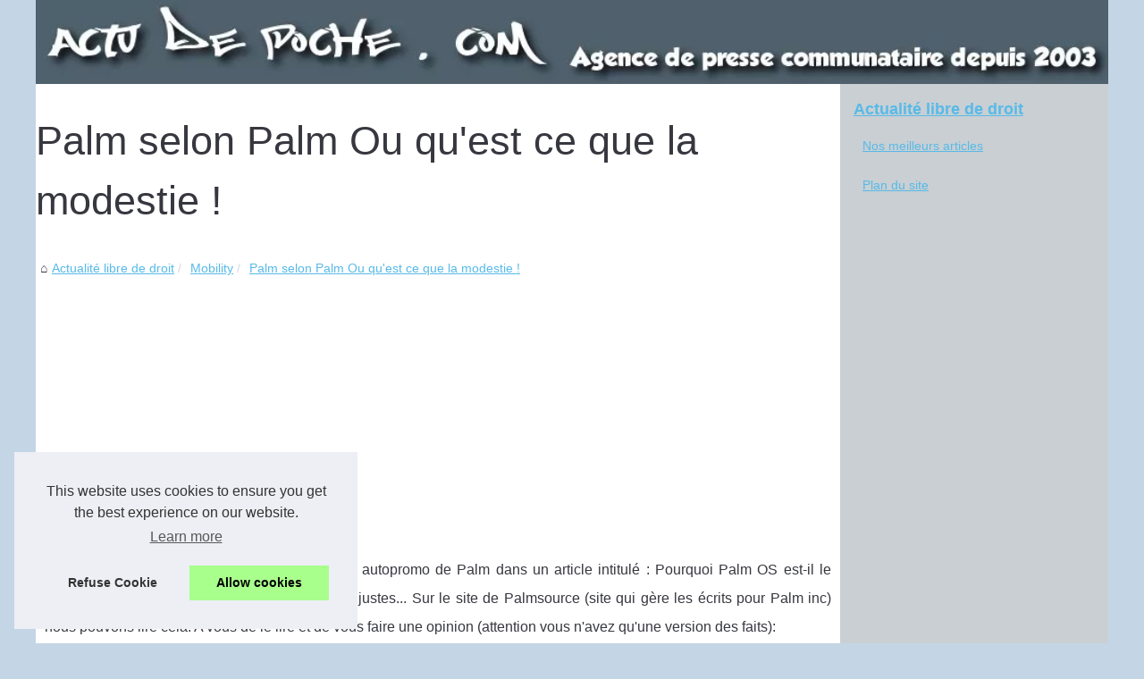

--- FILE ---
content_type: text/html; charset=UTF-8
request_url: https://www.actudepoche.com/geeks/palm-selon-palm-ou-qu-est-ce-que-la-modestie.html
body_size: 15774
content:
<!DOCTYPE html>
<html lang="fr-FR">
	<head>
		<meta charset="UTF-8">
			<meta name="viewport" content="width=device-width, initial-scale=1">
			<title>Palm selon Palm Ou qu'est ce que la modestie !</title>
			<link rel="icon" href="/favicon.ico" sizes="any">
			<meta name="description" content="Il paraît qu'il n'y a pas de mal de dire de soi-même et 
là-dessus Palm la bien compris...">
			<meta name="keywords" content="ous, palm, pocket, document, seriez, coA, site, lire, word, informations, supprimant, modifier">
			<link rel="canonical" href="https://www.actudepoche.com/geeks/palm-selon-palm-ou-qu-est-ce-que-la-modestie.html">
			<link rel="alternate" type="application/rss+xml" title="RSS Feed actudepoche.com" href="https://www.actudepoche.com/rss.xml">
			<meta property="og:type" content="website">
			<meta property="og:locale" content="fr-FR">
			<meta property="og:title" content="Palm selon Palm Ou qu'est ce que la modestie !">
			<meta property="og:description" content="Il paraît qu'il n'y a pas de mal de dire de soi-même et 
là-dessus Palm la bien compris...">
			<meta property="og:url" content="https://www.actudepoche.com/geeks/palm-selon-palm-ou-qu-est-ce-que-la-modestie.html">
			<meta property="og:site_name" content="actudepoche.com">
			<meta name="twitter:card" content="summary">
			<meta property="og:url" content="https://www.actudepoche.com/geeks/palm-selon-palm-ou-qu-est-ce-que-la-modestie.html">
			<meta property="twitter:title" content="Palm selon Palm Ou qu'est ce que la modestie !" >
			<meta property="twitter:description" content="Il paraît qu'il n'y a pas de mal de dire de soi-même et 
là-dessus Palm la bien compris...">
			<meta name="DC.Title" content="Palm selon Palm Ou qu'est ce que la modestie !">
			<meta name="DC.Description" content="Il paraît qu'il n'y a pas de mal de dire de soi-même et 
là-dessus Palm la bien compris...">
			<meta name="DC.Subject" content="Il paraît qu'il n'y a pas de mal de dire de soi-même et 
là-dessus Palm la bien compris...">
			<meta name="DC.Language" content="fr-FR">
			<meta name="DC.Identifier" content="https://www.actudepoche.com/geeks/palm-selon-palm-ou-qu-est-ce-que-la-modestie.html">
			<meta name="DC.Keywords" content="ous, palm, pocket, document, seriez, coA, site, lire, word, informations, supprimant, modifier">
			<meta name="DC.Date.Created" content="Sat May 10 21:29:46 UTC 2003">
			<script type="application/ld+json">{"@context":"https:\/\/schema.org\/","@type":"Blog","@id":"https:\/\/www.actudepoche.com","mainEntityOfPage":"https:\/\/www.actudepoche.com","name":"Actualit\u00e9 libre de droit","description":"Agende sp\u00e9cialis\u00e9 dans l\u2019actualit\u00e9 et libre de droit depuis 2003.","publisher":{"@type":"Organization","@id":"https:\/\/www.actudepoche.com","name":"actudepoche.com"},"blogPost":{"@type":"BlogPosting","@id":"\/geeks\/palm-selon-palm-ou-qu-est-ce-que-la-modestie.html","mainEntityOfPage":"\/geeks\/palm-selon-palm-ou-qu-est-ce-que-la-modestie.html","headline":"Palm selon Palm Ou qu'est ce que la modestie !","name":"Palm selon Palm Ou qu'est ce que la modestie !","description":"Il para\u00eet qu'il n'y a pas de mal de dire de soi-m\u00eame et \r\nl\u00e0-dessus Palm la bien compris...","datePublished":"2003-05-10","url":"\/geeks\/palm-selon-palm-ou-qu-est-ce-que-la-modestie.html"}}</script>
			<style>html, body, div, span, object, iframe,h1, h2, h3, h4, h5, h6, p, blockquote, pre, a, cite, code, em, img, strong, sub, sup, i, center, ol, ul, li, fieldset, form, label, legend, table, caption, tbody, tfoot, thead, tr, th, td, article, aside, canvas, details, embed, figure, figcaption, footer, header, hgroup, main, menu, nav, output, ruby, section, summary, time, mark, audio, video{margin: 0;padding: 0;border: 0;font-size: 100%;font: inherit;vertical-align: baseline;}body, article, aside, details, figure, footer, header, main, nav, section, time, paginate, blockquote {display: block; box-sizing: border-box;}body {margin:0px;display:flex;flex-direction:column;justify-content:center;line-height: 1; text-align:center;background:rgba(196,213,229,1);font-family: Verdana, sans-serif;color: rgba(55,56,63,1);}body:hover{background:rgba(196,213,229,1);}ol, ul {list-style: none;}blockquote, q {quotes: none;}blockquote:before, blockquote:after, q:before, q:after{content: '';content: none;}table {border-collapse: collapse;border-spacing: 0;}header, main, footer {display:block;margin:auto;width:100vw;}header img, header picture {display:block;margin:auto;width:1200px;max-width:100vw;height:auto;}a {color: rgba(87,186,232,1);}a:hover {color: rgba(204,102,51,1);text-decoration:none;}header {order:1;}main {order:2; display: flex;flex-direction:column;flex-wrap:wrap;justify-content:center;align-items: stretch;width:100vw;background:rgba(255,255,255,1);}main:hover {background:rgba(255,255,255,1);}aside {display:block;width:100%;height:auto;margin:10px auto;text-align:center;}main > section {width:95vw;}main > section > h1 {display:block;font-size:1.5em;padding:20px 10px;}main > section > nav > ol {font-size:0.9em;display:flex;flex-direction:column;flex-wrap:wrap;}main > section > nav > ol > li:first-child:before {content:"⌂";margin-right:5px;}main > section > nav > ol > li {display:inline-block;padding:5px;}main > section > nav > ol > li > a:hover {text-decoration:underline;}main > section > article {margin:10px auto;padding:10px;line-height:2em;text-align:justify;background:rgba(255,255,255,0);}main > section > article:hover {background:rgba(255,255,255,0);}main > section > article P {display:block;width:100%;margin:20px 0px;}main > section > article h2 {margin:10px 0px;font-weight:bold;font-size:1.2em;}main > section > article h3 {margin:10px 20px;font-weight:bold;font-size:1em;}main > section > article img {display:block;max-width:90%;margin:auto;}main > section > article a {text-decoration:underline;}main > section > article ul, main > section > article ol { list-style-type: disc; padding-left: 20px;}main > section > article ol {list-style-type: decimal; padding-left: 20px;}main > section > article em, main > section > article i {font-style: italic;}main > section > article strong, main > section > article b {font-weight: bold;}main > section > article u {text-decoration: underline;}main > section > article table {width: 100%;border-collapse: collapse;margin: 20px 0;box-shadow: 0 0 10px rgba(0, 0, 0, 0.1);}main > section > article table th, main > section > article table td {border: 1px solid;padding: 10px;text-align: left;}main > section > article table th {font-weight: bold;text-align: center;}main > section > article table tr:nth-child(even) {filter: brightness(0.97);}main > section > time {margin:5px 10px 10px 10px;font-style:italic;text-align:right;}main > section > paginate > ul {width:100%;font-size:0.9em;line-height:1.3em;display:flex;flex-direction:row;justify-content:space-between;}main > section > paginate > ul > li {max-width:40%;}main > section > paginate > ul > li:first-child a:before {display:block;margin:0 0 5px 0;content:"⇦";}main > section > paginate > ul > li:last-child a:before {display:block;margin:0 0 5px 0;content:"⇨";}main > section > paginate > ul > li > a {display:block;margin:auto;padding:15px;border:1px dashed rgba(255,255,255,0);}main > section > section > article {text-align:justify;margin:20px 10px;padding:20px 0px;line-height:1.8em;border-top:1px solid rgba(102,102,102,0.9);}main > section > section > article:first-child {border:0px;}main > section > section > article > h1 {text-align:left;font-weight:bold;margin-bottom:10px;font-size:1.2em;}main > section > section > article > h1:hover {margin-left:10px;}main > section > section > article > div {display:flex;flex-direction:row;justify-content:space-between;align-items:flex-start;}main > section > section > article > div, main > section > section > article > div > a, main > section > section > article > div > blockquote {display:block;}main > section > section > article > div > a > img {display:block;max-width:100%;margin:auto;height:auto;}main > section > section > article > div > blockquote > a {text-decoration:underline;}main > section > section > article > div > blockquote > a:hover {text-decoration:none;}main > section > section > h2 {font-weight:bold;margin:15px 0px;}main > section > section > ul {margin:30px 0px;}main > section > section > ul > li {display:block;font-size:0.9em;padding:5px 10px;margin:10px 0px;display:flex;flex-direction:row;justify-content:space-between;}main > section > section > ul > li > time {font-style:italic;width:120px;}main > section > section > ul > li > a {text-align:left;width:630px;}main > section > section > ul > li > a:hover {text-decoration:underline;}main > section > section > ul > li > hits {text-align:right;font-style:italic;width:120px;}main > nav {display:flex;flex-direction:column;width:100%;background:rgba(78,97,109,0.3);}main > nav:hover {background:rgba(78,97,109,0.3);}main > nav > div {display:block;margin:10px;}main > nav > div > a > h2 {display:block;margin:auto;font-size:1.1em;margin:0px 5px 0px 5px;padding:10px 0px;font-weight:bold;}main > nav > div > ol {margin-bottom:10px;padding:0px;}main > nav > div > ol > li {display:block;text-align:left;padding:5px;margin:0px 5px;}main > nav > div > ol > li > a {display:block;font-size:0.9em;padding:5px;margin:5px 20px 5px 0px;}footer {order:3;width:95vw;padding:10px 0px;font-size:0.8em;line-height:1.7em;}main > nav > div > ol {background:rgba(255,255,255,0);}main > nav > div > ol:hover {background:rgba(255,255,255,0.3);}body > footer {background:rgba(78,97,109,1);}body > footer:hover {background:rgba(78,97,109,1);}@media(min-width: 1200px){* {-moz-transition: all .3s ease-out;-o-transition: all .3s ease-out;transition: all .3s ease-out;}header, main, footer {max-width:1200px;}main {display:flex;flex-direction:row;}main > section {width:900px;max-width:90vw;}main > section > h1 {font-size:2.8em;line-height:1.5em;text-align:left;margin:30px 0px;padding:0px;}main > section > nav > ol {flex-direction:row;}main > section > nav > ol > li::after {content:" / ";color:rgba(200,200,200,0.7);}main > section > nav > ol > li:last-child:after {content:"";}main > section > article h2 {font-size:1.4em;}main > section > article h3 {font-size:1.1em;}main > section > section > article > div {position:relative;display:flex;flex-direction:row;flex-wrap: nowrap;align-items: flex-start;}main > section > section > article > div > a > img {margin-top:5px;}main > section > section > article:nth-child(even) > div {flex-direction:row-reverse;}main > section > section > article:nth-child(odd) > div > a {margin-right:20px;}main > section > section > article:nth-child(even) > div > a {margin-left:20px;}main > section > section > article > div > blockquote {min-width:50%;max-width:100%;}main > section > section > article > div > a {min-width:30%;margin:5px;}main > section > section > article > div > a > img {display:block;height:auto;}main > section > paginate > ul > li > a:hover {border:1px solid rgba(102,102,102,0.9);}main > nav {width:300px;max-width:90vw;}main > nav > div > a > h2 {text-align:left;}main > nav > div > ol > li > a:hover {margin:5px 0px 5px 20px;}footer {text-align:left;}footer a:hover {text-decoration:underline;}}</style>
	</head>
	<body>
		<main>
		<section>
		
			<h1>Palm selon Palm Ou qu'est ce que la modestie !</h1>
			<script type="application/ld+json">{"@context":"https:\/\/schema.org","@type":"BreadcrumbList","itemListElement":[{"@type":"ListItem","position":1,"item":{"@id":"https:\/\/www.actudepoche.com","name":"Actualit\u00e9 libre de droit"}},{"@type":"ListItem","position":2,"item":{"@id":"https:\/\/www.actudepoche.com\/geeks\/","name":"Mobility"}},{"@type":"ListItem","position":3,"item":{"@id":"https:\/\/www.actudepoche.com\/geeks\/palm-selon-palm-ou-qu-est-ce-que-la-modestie.html","name":"Palm selon Palm Ou qu'est ce que la modestie !"}}]}</script>
			<nav>
			<ol>
				<li><a href="https://www.actudepoche.com" title="Actualité libre de droit">Actualité libre de droit</a></li>
				<li><a href="https://www.actudepoche.com/geeks/" title="Mobility">Mobility</a></li>
				<li><a href="https://www.actudepoche.com/geeks/palm-selon-palm-ou-qu-est-ce-que-la-modestie.html" title="Palm selon Palm Ou qu'est ce que la modestie !">Palm selon Palm Ou qu'est ce que la modestie !</a></li>
			</ol>
			</nav>
			<aside><script async src="//pagead2.googlesyndication.com/pagead/js/adsbygoogle.js"></script> <ins class="adsbygoogle" style="display:block" data-ad-client="ca-pub-1010404604654251" data-ad-slot="4093122104" data-ad-format="auto"></ins> <script>(adsbygoogle = window.adsbygoogle || []).push({});</script></aside>
			<article lang="fr-FR">
				L'absence de modestie est immense dans cette autopromo de Palm dans un article intitulé : Pourquoi Palm OS est-il le numéro 1 ? Il est vrai que certaines parties sont justes... Sur le site de Palmsource (site qui gère les écrits pour Palm inc) nous pouvons lire cela. A vous de le lire et de vous faire une opinion (attention vous n'avez qu'une version des faits):<br />
				<br />
				- Plus de 85 % des entreprises ont inscrit Palm OS sur la liste des standards en matière d'informatique mobile.<br />
				<br />
				- Pour supporter la même gamme de matériel que PalmOS à l¹aide d¹un logiciel microsoft vous seriez contraints de déployer deux, voire trois, plates-formes logicielles différentes : Pocket PC, Windows CE et Stinger. Sans compter que, pour chaque plate-forme, vous seriez confrontés à des problèmes d'interfaces, de formation utilisateur, de développement personnalisé et de compatibilité de logiciels.<br />
				<br />
				- Lorsque vous ouvrez un document Word dans un produit Palm Powered, les solutions de traitement de texte (telles que Documents to Go, WordSmith et QuickOffice) préservent le format d'origine du document. Par contre, sur le Pocket PC, PocketWord risque de modifier le document Word en supprimant des informations concernant les polices ou bien des tableaux, des en-têtes, des images etc. <br />
				<br />
				- Ajoutés les uns aux autres, ces détails de conception représentent des économies de temps substantielles. C'est ainsi qu'une étude menée par le Gantry Group a démontré que le coût total de possession de Palm OS était inférieur de 41 % à celui du Pocket PC.<br />
				<br />
				Toute comparaison suggestive serait une pure coïncidence ? A mon avis non.
			</article>
			<time datetime="2003-05-10 21:29">10/05/2003 21:29 - 3&nbsp;932 clics</time>
			<aside><script async src="//pagead2.googlesyndication.com/pagead/js/adsbygoogle.js"></script> <ins class="adsbygoogle" style="display:block" data-ad-client="ca-pub-1010404604654251" data-ad-slot="2722702907" data-ad-format="auto"></ins> <script>(adsbygoogle = window.adsbygoogle || []).push({});</script></aside>
			<paginate>
				<ul><li><a href="https://www.actudepoche.com/geeks/la-guerre-des-os-mobile-entre-symbian-et.html" title="La guerre des OS mobile Entre Symbian et Microsoft il y a le joker...">La guerre des OS mobile Entre Symbian et Microsoft il y a le joker...</a></li>
				<li><a href="https://www.actudepoche.com/geeks/symbian-expo-2003.html" title="Symbian Expo 2003">Symbian Expo 2003</a></li></ul>
			</paginate>
			<section>
				<h2>Les dernières publications</h2>
			<ul>
				<li><time datetime="2022-01-08 08:08">08/1/2022</time><a href="https://www.actudepoche.com/geeks/Combien-de-temps-faut-il-pour-maitriser-le-referencement.html" title="Combien de temps faut-il pour maîtriser le référencement ?">Combien de temps faut-il pour maîtriser le référencement ?</a><Hits>2&nbsp;867 clics</Hits></li>
				<li><time datetime="2021-11-15 03:56">15/11/2021</time><a href="https://www.actudepoche.com/geeks/Produits-CBD-Quels-sont-les-produits-les-plus-populaires.html" title="Produits CBD : Quels sont les produits les plus populaires ?">Produits CBD : Quels sont les produits les plus populaires ?</a><Hits>2&nbsp;674 clics</Hits></li>
				<li><time datetime="2021-09-17 03:16">17/9/2021</time><a href="https://www.actudepoche.com/geeks/Comment-vendre-votre-maison-a-long-terme.html" title="Comment vendre votre maison à long terme ?">Comment vendre votre maison à long terme ?</a><Hits>3&nbsp;837 clics</Hits></li>
				<li><time datetime="2021-09-07 07:30">07/9/2021</time><a href="https://www.actudepoche.com/geeks/Un-institut-qui-vous-ressource.html" title="Un institut qui vous ressource">Un institut qui vous ressource</a><Hits>2&nbsp;983 clics</Hits></li>
				<li><time datetime="2021-08-07 10:15">07/8/2021</time><a href="https://www.actudepoche.com/geeks/Comment-demarrer-une-entreprise-quand-vous-n-avez-pas-d-argent.html" title="Comment démarrer une entreprise quand vous n'avez pas d'argent">Comment démarrer une entreprise quand vous n'avez pas d'argent</a><Hits>3&nbsp;902 clics</Hits></li>
				<li><time datetime="2021-07-06 01:15">06/7/2021</time><a href="https://www.actudepoche.com/geeks/La-demande-rapporte-de-l-argent-a-votre-entreprise.html" title="La demande rapporte de l'argent à votre entreprise">La demande rapporte de l'argent à votre entreprise</a><Hits>3&nbsp;392 clics</Hits></li>
				<li><time datetime="2021-05-23 01:36">23/5/2021</time><a href="https://www.actudepoche.com/geeks/Donnez-a-vos-enfants-ce-sentiment-de-bonheur.html" title="Donnez à vos enfants ce sentiment de bonheur">Donnez à vos enfants ce sentiment de bonheur</a><Hits>3&nbsp;424 clics</Hits></li>
				<li><time datetime="2021-01-13 09:54">13/1/2021</time><a href="https://www.actudepoche.com/geeks/pour-le-bon-entretien-de-votre-moto-1610622516.html" title="Pour le bon entretien de votre moto">Pour le bon entretien de votre moto</a><Hits>3&nbsp;870 clics</Hits></li>
				<li><time datetime="2020-12-10 07:16">10/12/2020</time><a href="https://www.actudepoche.com/geeks/pour-les-expertises-dans-le-secteur-du-batiment.html" title="Pour les expertises dans le secteur du bâtiment">Pour les expertises dans le secteur du bâtiment</a><Hits>3&nbsp;960 clics</Hits></li>
				<li><time datetime="2020-12-03 07:28">03/12/2020</time><a href="https://www.actudepoche.com/geeks/entamer-vos-travaux-de-renovation.html" title="Entamer vos travaux de rénovation">Entamer vos travaux de rénovation</a><Hits>3&nbsp;409 clics</Hits></li>
			</ul>
			</section>
		</section>
		<nav>
			<div>
				<a href="https://www.actudepoche.com" title="Actualité libre de droit">
				<h2>Actualité libre de droit</h2>
				</a>
				<ol>
				<li><a href="https://www.actudepoche.com/top-lecture.htm" title="Nos meilleurs articles">Nos meilleurs articles</a></li>
				<li><a href="https://www.actudepoche.com/sitemap_html.xml" title="Plan du site">Plan du site</a></li>
				</ol>
			</div>
			
			<aside>
				<script async src="//pagead2.googlesyndication.com/pagead/js/adsbygoogle.js"></script> <ins class="adsbygoogle" style="display:block" data-ad-client="ca-pub-1010404604654251" data-ad-slot="7292503309" data-ad-format="auto"></ins> <script>(adsbygoogle = window.adsbygoogle || []).push({});</script>
			</aside>
			
			<div>
				<a href="https://www.actudepoche.com/geeks/" title="Mobility">
				<h2>Mobility</h2>
				</a>
				<ol>
				<li><a href="https://www.actudepoche.com/geeks/Combien-de-temps-faut-il-pour-maitriser-le-referencement.html" title="Combien de temps faut-il pour maîtriser le référencement ?">Combien de temps faut-il pour...</a></li>
				<li><a href="https://www.actudepoche.com/geeks/Produits-CBD-Quels-sont-les-produits-les-plus-populaires.html" title="Produits CBD : Quels sont les produits les plus populaires ?">Produits CBD : Quels sont les...</a></li>
				<li><a href="https://www.actudepoche.com/geeks/Comment-vendre-votre-maison-a-long-terme.html" title="Comment vendre votre maison à long terme ?">Comment vendre votre maison...</a></li>
				<li><a href="https://www.actudepoche.com/geeks/Un-institut-qui-vous-ressource.html" title="Un institut qui vous ressource">Un institut qui vous ressource</a></li>
				<li><a href="https://www.actudepoche.com/geeks/Comment-demarrer-une-entreprise-quand-vous-n-avez-pas-d-argent.html" title="Comment démarrer une entreprise quand vous n'avez pas d'argent">Comment démarrer une...</a></li>
				</ol>
				
				<a href="https://www.actudepoche.com/nouvelle-technologie/" title="Hi-Tech">
				<h2>Hi-Tech</h2>
				</a>
				<ol>
				<li><a href="https://www.actudepoche.com/nouvelle-technologie/regroupement-de-toutes-les-caracteristiques-du-beat-root-electro-acoustique.html" title="Regroupement de toutes les caractéristiques du Beat Root électro-acoustique">Regroupement de toutes les...</a></li>
				<li><a href="https://www.actudepoche.com/nouvelle-technologie/comment-trouver-une-caisse-enregistreuse-professionnelle-pas-cher.html" title="Comment trouver une caisse enregistreuse professionnelle pas cher ?">Comment trouver une caisse...</a></li>
				<li><a href="https://www.actudepoche.com/nouvelle-technologie/venez-decouvrir-l-univers-d-une-visite-virtuelle.html" title="Venez découvrir l'univers d'une visite virtuelle">Venez découvrir l'univers...</a></li>
				<li><a href="https://www.actudepoche.com/nouvelle-technologie/la-methode-revolutionnaire-des-chauffe-eau-electrique.html" title="La méthode révolutionnaire des chauffe eau électrique">La méthode révolutionnaire...</a></li>
				<li><a href="https://www.actudepoche.com/nouvelle-technologie/operation-st-valentin-chez-les-geeks.html" title="Opération St Valentin chez les Geeks !">Opération St Valentin chez...</a></li>
				</ol>
				
				<a href="https://www.actudepoche.com/actualite/" title="Actualités">
				<h2>Actualités</h2>
				</a>
				<ol>
				<li><a href="https://www.actudepoche.com/actualite/Assurance-voiturette-pour-conducteurs-de-14-a-80-ans-comment-choisir-la-meilleure-offre.html" title="Assurance voiturette pour conducteurs de 14 à 80 ans : comment choisir la meilleure offre">Assurance voiturette pour...</a></li>
				<li><a href="https://www.actudepoche.com/actualite/Le-Learning-Management-System-LMS-est-une-plateforme-d-apprentissage-en-ligne.html" title="Le Learning Management System (LMS) est une plateforme d'apprentissage en ligne">Le Learning Management System...</a></li>
				<li><a href="https://www.actudepoche.com/actualite/Dois-je-faire-appel-a-une-entreprise-de-plomberie-reguliere-ou-d-urgence.html" title="Dois-je faire appel à une entreprise de plomberie régulière ou d'urgence ?">Dois-je faire appel à une...</a></li>
				<li><a href="https://www.actudepoche.com/actualite/Quelle-dalle-pour-un-abri-de-jardin.html" title="Quelle dalle pour un abri de jardin ?">Quelle dalle pour un abri de...</a></li>
				<li><a href="https://www.actudepoche.com/actualite/Les-meilleurs-emplacements-publicitaires-Ou-placer-vos-annonces-pour-une-exposition-maximale.html" title="Les meilleurs emplacements publicitaires : Où placer vos annonces pour une exposition maximale">Les meilleurs emplacements...</a></li>
				</ol>
				
				<a href="https://www.actudepoche.com/histoire/" title="histoire">
				<h2>histoire</h2>
				</a>
				<ol>
				<li><a href="https://www.actudepoche.com/histoire/retour-sur-l-histoire-du-bio-en-france.html" title="Retour sur l'histoire du bio en France">Retour sur l'histoire du bio...</a></li>
				</ol>
				
				<a href="https://www.actudepoche.com/securite-hacking/" title="Securité / Hacking">
				<h2>Securité / Hacking</h2>
				</a>
				<ol>
				<li><a href="https://www.actudepoche.com/securite-hacking/internet-et-loi-quels-dispositions-sont-a-prendre-en-compte-pour-un-editeur-de-site.html" title="Internet et loi, quels dispositions sont à prendre en compte pour un éditeur de site ?">Internet et loi, quels...</a></li>
				<li><a href="https://www.actudepoche.com/securite-hacking/defi-aux-pirates-craquez-un-programme.html" title="Défi aux pirates ! Craquez un programme informatique protégé et gagnez 32.768 euros">Défi aux pirates ! Craquez...</a></li>
				<li><a href="https://www.actudepoche.com/securite-hacking/la-nouvelle-version-d-altospam-est-disponible.html" title="La nouvelle version d'ALTOSPAM est disponible">La nouvelle version...</a></li>
				<li><a href="https://www.actudepoche.com/securite-hacking/tracabilite-et-anti-copie-des-produits-de-du-26-fevrier-2006.html" title="Traçabilité et anti-copie des produits de grande diffusion">Traçabilité et anti-copie...</a></li>
				<li><a href="https://www.actudepoche.com/securite-hacking/altariver-spam-blocker-est-un-nouveau-logiciel.html" title="AltaRiver Spam Blocker est un nouveau logiciel pour protéger les adresses email sur les sites web, contre les robots de spam.">AltaRiver Spam Blocker est un...</a></li>
				</ol>
				
				<a href="https://www.actudepoche.com/tourisme-et-voyage/" title="Tourisme et Voyage">
				<h2>Tourisme et Voyage</h2>
				</a>
				<ol>
				<li><a href="https://www.actudepoche.com/tourisme-et-voyage/votre-reservation-de-taxi-pour-aeroports.html" title="Votre réservation de taxi pour aéroports">Votre réservation de taxi...</a></li>
				<li><a href="https://www.actudepoche.com/tourisme-et-voyage/st-tropez-ou-monaco-on-vous-conseil-sur-ces-deux-destinations.html" title="St Tropez ou Monaco ? On vous conseil sur ces deux destinations">St Tropez ou Monaco ? On vous...</a></li>
				<li><a href="https://www.actudepoche.com/tourisme-et-voyage/les-sports-basques-les-plus-populaires.html" title="Les sports basques les plus populaires">Les sports basques les plus...</a></li>
				<li><a href="https://www.actudepoche.com/tourisme-et-voyage/chaque-enfant-devrait-avoir-le-droit-de-voyager.html" title="Chaque enfant devrait avoir le droit de voyager">Chaque enfant devrait avoir...</a></li>
				<li><a href="https://www.actudepoche.com/tourisme-et-voyage/l-utilite-des-mobil-home-pour-les-vacances.html" title="L'utilité des mobil home pour les vacances">L'utilité des mobil home...</a></li>
				</ol>
				
				<a href="https://www.actudepoche.com/test-et-avis/" title="Tests et avis">
				<h2>Tests et avis</h2>
				</a>
				<ol>
				<li><a href="https://www.actudepoche.com/test-et-avis/avis-sexshop.html" title="Quels sont les meilleurs boutiques coquines Françaises ?">Quels sont les meilleurs...</a></li>
				<li><a href="https://www.actudepoche.com/test-et-avis/les-abris-de-piscine-structurels.html" title="Les abris de piscine structurels">Les abris de piscine...</a></li>
				<li><a href="https://www.actudepoche.com/test-et-avis/comment-se-lancer-dans-un-projet-sans-investir.html" title="Comment se lancer dans un projet sans investir ?">Comment se lancer dans un...</a></li>
				<li><a href="https://www.actudepoche.com/test-et-avis/ou-se-fournir-niveau-produits-d-entretiens-professionnel.html" title="Où se fournir niveau produits d'entretiens professionnel">Où se fournir niveau...</a></li>
				<li><a href="https://www.actudepoche.com/test-et-avis/test-et-avis-consommateurs-de-la-marque-kiabi.html" title="Test et avis consommateurs de la marque Kiabi">Test et avis consommateurs de...</a></li>
				</ol>
				
				<a href="https://www.actudepoche.com/divertissement/" title="Divertissement">
				<h2>Divertissement</h2>
				</a>
				<ol>
				<li><a href="https://www.actudepoche.com/divertissement/L-energie-durable-Quels-sont-les-types-d-entreprises-les-mieux-adaptees.html" title="L'énergie durable : Quels sont les types d'entreprises les mieux adaptées ?">L'énergie durable : Quels...</a></li>
				<li><a href="https://www.actudepoche.com/divertissement/une-touche-d-originalite-pour-votre-grand-jour.html" title="Une touche d'originalité pour votre grand jour">Une touche d'originalité...</a></li>
				<li><a href="https://www.actudepoche.com/divertissement/optimiser-son-massage-et-sa-detente-corporelle.html" title="Optimiser son massage et sa détente corporelle">Optimiser son massage et sa...</a></li>
				<li><a href="https://www.actudepoche.com/divertissement/my-event-votre-lieu-d-organisation-de-soiree.html" title="My Event : Votre lieu d'organisation de soirée">My Event : Votre lieu...</a></li>
				<li><a href="https://www.actudepoche.com/divertissement/l-etat-du-secteur-des-jeux-et-paries-en-ligne.html" title="L'état du secteur des jeux et paries en ligne">L'état du secteur des jeux...</a></li>
				</ol>
			</div>
			</nav>
		</main>
		<header>
			<a href="/" title="Actualité libre de droit">
			<picture>
				<source srcset="/header.webp?v=1676902637" type="image/webp" >
				<img src="/header.jpg" alt="Actualité libre de droit" title="Actualité libre de droit" width="1024" height="80" loading="lazy" />
			</picture>
			</a>
		</header>
		<footer>
			© 2026 <a href="https://www.actudepoche.com" title="actudepoche.com">Actudepoche.com</a>
			| <a href="https://www.actudepoche.com/top-lecture.htm" title="Nos meilleurs articles - actudepoche.com">Nos meilleurs articles</a>
			| <a href="https://www.actudepoche.com/sitemap_html.xml" title="Plan du site - actudepoche.com">Plan du site</a>
			| <a href="https://www.actudepoche.com/CookiesPolicy" title="Cookies Policy" rel="nofollow">Cookies Policy</a>
			| <a href="https://www.actudepoche.com/rss.xml" title="RSS Feed - actudepoche.com">RSS</a>
		</footer>
		
<script>document.oncontextmenu = new Function("return false");
</script>
		<style>.cc-window{opacity:1;-webkit-transition:opacity 1s ease;transition:opacity 1s ease}.cc-window.cc-invisible{opacity:0}.cc-animate.cc-revoke{-webkit-transition:transform 1s ease;-webkit-transition:-webkit-transform 1s ease;transition:-webkit-transform 1s ease;transition:transform 1s ease;transition:transform 1s ease,-webkit-transform 1s ease}.cc-animate.cc-revoke.cc-top{-webkit-transform:translateY(-2em);transform:translateY(-2em)}.cc-animate.cc-revoke.cc-bottom{-webkit-transform:translateY(2em);transform:translateY(2em)}.cc-animate.cc-revoke.cc-active.cc-top{-webkit-transform:translateY(0);transform:translateY(0)}.cc-animate.cc-revoke.cc-active.cc-bottom{-webkit-transform:translateY(0);transform:translateY(0)}.cc-revoke:hover{-webkit-transform:translateY(0);transform:translateY(0)}.cc-grower{max-height:0;overflow:hidden;-webkit-transition:max-height 1s;transition:max-height 1s}
.cc-revoke,.cc-window{position:fixed;overflow:hidden;-webkit-box-sizing:border-box;box-sizing:border-box;font-family:Helvetica,Calibri,Arial,sans-serif;font-size:16px;line-height:1.5em;display:-webkit-box;display:-ms-flexbox;display:flex;-ms-flex-wrap:nowrap;flex-wrap:nowrap;z-index:9999}.cc-window.cc-static{position:static}.cc-window.cc-floating{padding:2em;max-width:24em;-webkit-box-orient:vertical;-webkit-box-direction:normal;-ms-flex-direction:column;flex-direction:column}.cc-window.cc-banner{padding:1em 1.8em;width:100%;-webkit-box-orient:horizontal;-webkit-box-direction:normal;-ms-flex-direction:row;flex-direction:row}.cc-revoke{padding:.5em}.cc-revoke:hover{text-decoration:underline}.cc-header{font-size:18px;font-weight:700}.cc-btn,.cc-close,.cc-link,.cc-revoke{cursor:pointer}.cc-link{opacity:.8;display:inline-block;padding:.2em;text-decoration:underline}.cc-link:hover{opacity:1}.cc-link:active,.cc-link:visited{color:initial}.cc-btn{display:block;padding:.4em .8em;font-size:.9em;font-weight:700;border-width:2px;border-style:solid;text-align:center;white-space:nowrap}.cc-highlight .cc-btn:first-child{background-color:transparent;border-color:transparent}.cc-highlight .cc-btn:first-child:focus,.cc-highlight .cc-btn:first-child:hover{background-color:transparent;text-decoration:underline}.cc-close{display:block;position:absolute;top:.5em;right:.5em;font-size:1.6em;opacity:.9;line-height:.75}.cc-close:focus,.cc-close:hover{opacity:1}
.cc-revoke.cc-top{top:0;left:3em;border-bottom-left-radius:.5em;border-bottom-right-radius:.5em}.cc-revoke.cc-bottom{bottom:0;left:3em;border-top-left-radius:.5em;border-top-right-radius:.5em}.cc-revoke.cc-left{left:3em;right:unset}.cc-revoke.cc-right{right:3em;left:unset}.cc-top{top:1em}.cc-left{left:1em}.cc-right{right:1em}.cc-bottom{bottom:1em}.cc-floating>.cc-link{margin-bottom:1em}.cc-floating .cc-message{display:block;margin-bottom:1em}.cc-window.cc-floating .cc-compliance{-webkit-box-flex:1;-ms-flex:1 0 auto;flex:1 0 auto}.cc-window.cc-banner{-webkit-box-align:center;-ms-flex-align:center;align-items:center}.cc-banner.cc-top{left:0;right:0;top:0}.cc-banner.cc-bottom{left:0;right:0;bottom:0}.cc-banner .cc-message{display:block;-webkit-box-flex:1;-ms-flex:1 1 auto;flex:1 1 auto;max-width:100%;margin-right:1em}.cc-compliance{display:-webkit-box;display:-ms-flexbox;display:flex;-webkit-box-align:center;-ms-flex-align:center;align-items:center;-ms-flex-line-pack:justify;align-content:space-between}.cc-floating .cc-compliance>.cc-btn{-webkit-box-flex:1;-ms-flex:1;flex:1}.cc-btn+.cc-btn{margin-left:.5em}
@media print{.cc-revoke,.cc-window{display:none}}@media screen and (max-width:900px){.cc-btn{white-space:normal}}@media screen and (max-width:414px) and (orientation:portrait),screen and (max-width:736px) and (orientation:landscape){.cc-window.cc-top{top:0}.cc-window.cc-bottom{bottom:0}.cc-window.cc-banner,.cc-window.cc-floating,.cc-window.cc-left,.cc-window.cc-right{left:0;right:0}.cc-window.cc-banner{-webkit-box-orient:vertical;-webkit-box-direction:normal;-ms-flex-direction:column;flex-direction:column}.cc-window.cc-banner .cc-compliance{-webkit-box-flex:1;-ms-flex:1 1 auto;flex:1 1 auto}.cc-window.cc-floating{max-width:none}.cc-window .cc-message{margin-bottom:1em}.cc-window.cc-banner{-webkit-box-align:unset;-ms-flex-align:unset;align-items:unset}.cc-window.cc-banner .cc-message{margin-right:0}}
.cc-floating.cc-theme-classic{padding:1.2em;border-radius:5px}.cc-floating.cc-type-info.cc-theme-classic .cc-compliance{text-align:center;display:inline;-webkit-box-flex:0;-ms-flex:none;flex:none}.cc-theme-classic .cc-btn{border-radius:5px}.cc-theme-classic .cc-btn:last-child{min-width:140px}.cc-floating.cc-type-info.cc-theme-classic .cc-btn{display:inline-block}
.cc-theme-edgeless.cc-window{padding:0}.cc-floating.cc-theme-edgeless .cc-message{margin:2em;margin-bottom:1.5em}.cc-banner.cc-theme-edgeless .cc-btn{margin:0;padding:.8em 1.8em;height:100%}.cc-banner.cc-theme-edgeless .cc-message{margin-left:1em}.cc-floating.cc-theme-edgeless .cc-btn+.cc-btn{margin-left:0}</style>
<script>!function(e){if(!e.hasInitialised){var t={escapeRegExp:function(e){return e.replace(/[\-\[\]\/\{\}\(\)\*\+\?\.\\\^\$\|]/g,"\\$&")},hasClass:function(e,t){var i=" ";return 1===e.nodeType&&(i+e.className+i).replace(/[\n\t]/g,i).indexOf(i+t+i)>=0},addClass:function(e,t){e.className+=" "+t},removeClass:function(e,t){var i=new RegExp("\\b"+this.escapeRegExp(t)+"\\b");e.className=e.className.replace(i,"")},interpolateString:function(e,t){return e.replace(/{{([a-z][a-z0-9\-_]*)}}/gi,function(e){return t(arguments[1])||""})},getCookie:function(e){var t=("; "+document.cookie).split("; "+e+"=");return t.length<2?void 0:t.pop().split(";").shift()},setCookie:function(e,t,i,n,o,s){var r=new Date;r.setHours(r.getHours()+24*(i||365));var a=[e+"="+t,"expires="+r.toUTCString(),"path="+(o||"/")];n&&a.push("domain="+n),s&&a.push("secure"),document.cookie=a.join(";")},deepExtend:function(e,t){for(var i in t)t.hasOwnProperty(i)&&(i in e&&this.isPlainObject(e[i])&&this.isPlainObject(t[i])?this.deepExtend(e[i],t[i]):e[i]=t[i]);return e},throttle:function(e,t){var i=!1;return function(){i||(e.apply(this,arguments),i=!0,setTimeout(function(){i=!1},t))}},hash:function(e){var t,i,n=0;if(0===e.length)return n;for(t=0,i=e.length;t<i;++t)n=(n<<5)-n+e.charCodeAt(t),n|=0;return n},normaliseHex:function(e){return"#"==e[0]&&(e=e.substr(1)),3==e.length&&(e=e[0]+e[0]+e[1]+e[1]+e[2]+e[2]),e},getContrast:function(e){return e=this.normaliseHex(e),(299*parseInt(e.substr(0,2),16)+587*parseInt(e.substr(2,2),16)+114*parseInt(e.substr(4,2),16))/1e3>=128?"#000":"#fff"},getLuminance:function(e){var t=parseInt(this.normaliseHex(e),16),i=38+(t>>16),n=38+(t>>8&255),o=38+(255&t);return"#"+(16777216+65536*(i<255?i<1?0:i:255)+256*(n<255?n<1?0:n:255)+(o<255?o<1?0:o:255)).toString(16).slice(1)},isMobile:function(){return/Android|webOS|iPhone|iPad|iPod|BlackBerry|IEMobile|Opera Mini/i.test(navigator.userAgent)},isPlainObject:function(e){return"object"==typeof e&&null!==e&&e.constructor==Object},traverseDOMPath:function(e,i){return e&&e.parentNode?t.hasClass(e,i)?e:this.traverseDOMPath(e.parentNode,i):null}};e.status={deny:"deny",allow:"allow",dismiss:"dismiss"},e.transitionEnd=function(){var e=document.createElement("div"),t={t:"transitionend",OT:"oTransitionEnd",msT:"MSTransitionEnd",MozT:"transitionend",WebkitT:"webkitTransitionEnd"};for(var i in t)if(t.hasOwnProperty(i)&&void 0!==e.style[i+"ransition"])return t[i];return""}(),e.hasTransition=!!e.transitionEnd;var i=Object.keys(e.status).map(t.escapeRegExp);e.customStyles={},e.Popup=function(){var n={enabled:!0,container:null,cookie:{name:"cookieconsent_status",path:"/",domain:"",expiryDays:365,secure:!1},onPopupOpen:function(){},onPopupClose:function(){},onInitialise:function(e){},onStatusChange:function(e,t){},onRevokeChoice:function(){},onNoCookieLaw:function(e,t){},content:{header:"Cookies used on the website!",message:"This website uses cookies to ensure you get the best experience on our website.",dismiss:"Got it!",allow:"Allow cookies",deny:"Decline",link:"Learn more",href:"https://www.cookiesandyou.com",close:"&#x274c;",target:"_blank",policy:"Cookie Policy"},elements:{header:'<span class="cc-header">{{header}}</span>&nbsp;',message:'<span id="cookieconsent:desc" class="cc-message">{{message}}</span>',messagelink:'<span id="cookieconsent:desc" class="cc-message">{{message}} <a aria-label="learn more about cookies" role=button tabindex="0" class="cc-link" href="{{href}}" rel="noopener noreferrer nofollow" target="{{target}}">{{link}}</a></span>',dismiss:'<a aria-label="dismiss cookie message" role=button tabindex="0" class="cc-btn cc-dismiss">{{dismiss}}</a>',allow:'<a aria-label="allow cookies" role=button tabindex="0"  class="cc-btn cc-allow">{{allow}}</a>',deny:'<a aria-label="deny cookies" role=button tabindex="0" class="cc-btn cc-deny">{{deny}}</a>',link:'<a aria-label="learn more about cookies" role=button tabindex="0" class="cc-link" href="{{href}}" rel="noopener noreferrer nofollow" target="{{target}}">{{link}}</a>',close:'<span aria-label="dismiss cookie message" role=button tabindex="0" class="cc-close">{{close}}</span>'},window:'<div role="dialog" aria-live="polite" aria-label="cookieconsent" aria-describedby="cookieconsent:desc" class="cc-window {{classes}}">\x3c!--googleoff: all--\x3e{{children}}\x3c!--googleon: all--\x3e</div>',revokeBtn:'<div class="cc-revoke {{classes}}">{{policy}}</div>',compliance:{info:'<div class="cc-compliance">{{dismiss}}</div>',"opt-in":'<div class="cc-compliance cc-highlight">{{deny}}{{allow}}</div>',"opt-out":'<div class="cc-compliance cc-highlight">{{deny}}{{allow}}</div>'},type:"info",layouts:{basic:"{{messagelink}}{{compliance}}","basic-close":"{{messagelink}}{{compliance}}{{close}}","basic-header":"{{header}}{{message}}{{link}}{{compliance}}"},layout:"basic",position:"bottom",theme:"block",static:!1,palette:null,revokable:!1,animateRevokable:!0,showLink:!0,dismissOnScroll:!1,dismissOnTimeout:!1,dismissOnWindowClick:!1,ignoreClicksFrom:["cc-revoke","cc-btn"],autoOpen:!0,autoAttach:!0,whitelistPage:[],blacklistPage:[],overrideHTML:null};function o(){this.initialise.apply(this,arguments)}function s(e){this.openingTimeout=null,t.removeClass(e,"cc-invisible")}function r(t){t.style.display="none",t.removeEventListener(e.transitionEnd,this.afterTransition),this.afterTransition=null}function a(){var e=this.options.position.split("-"),t=[];return e.forEach(function(e){t.push("cc-"+e)}),t}function c(n){var o=this.options,s=document.createElement("div"),r=o.container&&1===o.container.nodeType?o.container:document.body;s.innerHTML=n;var a=s.children[0];return a.style.display="none",t.hasClass(a,"cc-window")&&e.hasTransition&&t.addClass(a,"cc-invisible"),this.onButtonClick=function(n){var o=t.traverseDOMPath(n.target,"cc-btn")||n.target;if(t.hasClass(o,"cc-btn")){var s=o.className.match(new RegExp("\\bcc-("+i.join("|")+")\\b")),r=s&&s[1]||!1;r&&(this.setStatus(r),this.close(!0))}t.hasClass(o,"cc-close")&&(this.setStatus(e.status.dismiss),this.close(!0));t.hasClass(o,"cc-revoke")&&this.revokeChoice()}.bind(this),a.addEventListener("click",this.onButtonClick),o.autoAttach&&(r.firstChild?r.insertBefore(a,r.firstChild):r.appendChild(a)),a}function l(e){return"000000"==(e=t.normaliseHex(e))?"#222":t.getLuminance(e)}function u(e,t){for(var i=0,n=e.length;i<n;++i){var o=e[i];if(o instanceof RegExp&&o.test(t)||"string"==typeof o&&o.length&&o===t)return!0}return!1}return o.prototype.initialise=function(i){this.options&&this.destroy(),t.deepExtend(this.options={},n),t.isPlainObject(i)&&t.deepExtend(this.options,i),function(){var t=this.options.onInitialise.bind(this);if(!window.navigator.cookieEnabled)return t(e.status.deny),!0;if(window.CookiesOK||window.navigator.CookiesOK)return t(e.status.allow),!0;var i=Object.keys(e.status),n=this.getStatus(),o=i.indexOf(n)>=0;o&&t(n);return o}.call(this)&&(this.options.enabled=!1),u(this.options.blacklistPage,location.pathname)&&(this.options.enabled=!1),u(this.options.whitelistPage,location.pathname)&&(this.options.enabled=!0);var o=this.options.window.replace("{{classes}}",function(){var i=this.options,n="top"==i.position||"bottom"==i.position?"banner":"floating";t.isMobile()&&(n="floating");var o=["cc-"+n,"cc-type-"+i.type,"cc-theme-"+i.theme];i.static&&o.push("cc-static");o.push.apply(o,a.call(this));(function(i){var n=t.hash(JSON.stringify(i)),o="cc-color-override-"+n,s=t.isPlainObject(i);this.customStyleSelector=s?o:null,s&&function(i,n,o){if(e.customStyles[i])return void++e.customStyles[i].references;var s={},r=n.popup,a=n.button,c=n.highlight;r&&(r.text=r.text?r.text:t.getContrast(r.background),r.link=r.link?r.link:r.text,s[o+".cc-window"]=["color: "+r.text,"background-color: "+r.background],s[o+".cc-revoke"]=["color: "+r.text,"background-color: "+r.background],s[o+" .cc-link,"+o+" .cc-link:active,"+o+" .cc-link:visited"]=["color: "+r.link],a&&(a.text=a.text?a.text:t.getContrast(a.background),a.border=a.border?a.border:"transparent",s[o+" .cc-btn"]=["color: "+a.text,"border-color: "+a.border,"background-color: "+a.background],a.padding&&s[o+" .cc-btn"].push("padding: "+a.padding),"transparent"!=a.background&&(s[o+" .cc-btn:hover, "+o+" .cc-btn:focus"]=["background-color: "+(a.hover||l(a.background))]),c?(c.text=c.text?c.text:t.getContrast(c.background),c.border=c.border?c.border:"transparent",s[o+" .cc-highlight .cc-btn:first-child"]=["color: "+c.text,"border-color: "+c.border,"background-color: "+c.background]):s[o+" .cc-highlight .cc-btn:first-child"]=["color: "+r.text]));var u=document.createElement("style");document.head.appendChild(u),e.customStyles[i]={references:1,element:u.sheet};var h=-1;for(var p in s)s.hasOwnProperty(p)&&u.sheet.insertRule(p+"{"+s[p].join(";")+"}",++h)}(n,i,"."+o);return s}).call(this,this.options.palette);this.customStyleSelector&&o.push(this.customStyleSelector);return o}.call(this).join(" ")).replace("{{children}}",function(){var e={},i=this.options;i.showLink||(i.elements.link="",i.elements.messagelink=i.elements.message);Object.keys(i.elements).forEach(function(n){e[n]=t.interpolateString(i.elements[n],function(e){var t=i.content[e];return e&&"string"==typeof t&&t.length?t:""})});var n=i.compliance[i.type];n||(n=i.compliance.info);e.compliance=t.interpolateString(n,function(t){return e[t]});var o=i.layouts[i.layout];o||(o=i.layouts.basic);return t.interpolateString(o,function(t){return e[t]})}.call(this)),s=this.options.overrideHTML;if("string"==typeof s&&s.length&&(o=s),this.options.static){var r=c.call(this,'<div class="cc-grower">'+o+"</div>");r.style.display="",this.element=r.firstChild,this.element.style.display="none",t.addClass(this.element,"cc-invisible")}else this.element=c.call(this,o);(function(){var i=this.setStatus.bind(this),n=this.close.bind(this),o=this.options.dismissOnTimeout;"number"==typeof o&&o>=0&&(this.dismissTimeout=window.setTimeout(function(){i(e.status.dismiss),n(!0)},Math.floor(o)));var s=this.options.dismissOnScroll;if("number"==typeof s&&s>=0){var r=function(t){window.pageYOffset>Math.floor(s)&&(i(e.status.dismiss),n(!0),window.removeEventListener("scroll",r),this.onWindowScroll=null)};this.options.enabled&&(this.onWindowScroll=r,window.addEventListener("scroll",r))}var a=this.options.dismissOnWindowClick,c=this.options.ignoreClicksFrom;if(a){var l=function(o){for(var s=!1,r=o.path.length,a=c.length,u=0;u<r;u++)if(!s)for(var h=0;h<a;h++)s||(s=t.hasClass(o.path[u],c[h]));s||(i(e.status.dismiss),n(!0),window.removeEventListener("click",l),window.removeEventListener("touchend",l),this.onWindowClick=null)}.bind(this);this.options.enabled&&(this.onWindowClick=l,window.addEventListener("click",l),window.addEventListener("touchend",l))}}).call(this),function(){"info"!=this.options.type&&(this.options.revokable=!0);t.isMobile()&&(this.options.animateRevokable=!1);if(this.options.revokable){var e=a.call(this);this.options.animateRevokable&&e.push("cc-animate"),this.customStyleSelector&&e.push(this.customStyleSelector);var i=this.options.revokeBtn.replace("{{classes}}",e.join(" ")).replace("{{policy}}",this.options.content.policy);this.revokeBtn=c.call(this,i);var n=this.revokeBtn;if(this.options.animateRevokable){var o=t.throttle(function(e){var i=!1,o=window.innerHeight-20;t.hasClass(n,"cc-top")&&e.clientY<20&&(i=!0),t.hasClass(n,"cc-bottom")&&e.clientY>o&&(i=!0),i?t.hasClass(n,"cc-active")||t.addClass(n,"cc-active"):t.hasClass(n,"cc-active")&&t.removeClass(n,"cc-active")},200);this.onMouseMove=o,window.addEventListener("mousemove",o)}}}.call(this),this.options.autoOpen&&this.autoOpen()},o.prototype.destroy=function(){this.onButtonClick&&this.element&&(this.element.removeEventListener("click",this.onButtonClick),this.onButtonClick=null),this.dismissTimeout&&(clearTimeout(this.dismissTimeout),this.dismissTimeout=null),this.onWindowScroll&&(window.removeEventListener("scroll",this.onWindowScroll),this.onWindowScroll=null),this.onWindowClick&&(window.removeEventListener("click",this.onWindowClick),this.onWindowClick=null),this.onMouseMove&&(window.removeEventListener("mousemove",this.onMouseMove),this.onMouseMove=null),this.element&&this.element.parentNode&&this.element.parentNode.removeChild(this.element),this.element=null,this.revokeBtn&&this.revokeBtn.parentNode&&this.revokeBtn.parentNode.removeChild(this.revokeBtn),this.revokeBtn=null,function(i){if(t.isPlainObject(i)){var n=t.hash(JSON.stringify(i)),o=e.customStyles[n];if(o&&!--o.references){var s=o.element.ownerNode;s&&s.parentNode&&s.parentNode.removeChild(s),e.customStyles[n]=null}}}(this.options.palette),this.options=null},o.prototype.open=function(t){if(this.element)return this.isOpen()||(e.hasTransition?this.fadeIn():this.element.style.display="",this.options.revokable&&this.toggleRevokeButton(),this.options.onPopupOpen.call(this)),this},o.prototype.close=function(t){if(this.element)return this.isOpen()&&(e.hasTransition?this.fadeOut():this.element.style.display="none",t&&this.options.revokable&&this.toggleRevokeButton(!0),this.options.onPopupClose.call(this)),this},o.prototype.fadeIn=function(){var i=this.element;if(e.hasTransition&&i&&(this.afterTransition&&r.call(this,i),t.hasClass(i,"cc-invisible"))){if(i.style.display="",this.options.static){var n=this.element.clientHeight;this.element.parentNode.style.maxHeight=n+"px"}this.openingTimeout=setTimeout(s.bind(this,i),20)}},o.prototype.fadeOut=function(){var i=this.element;e.hasTransition&&i&&(this.openingTimeout&&(clearTimeout(this.openingTimeout),s.bind(this,i)),t.hasClass(i,"cc-invisible")||(this.options.static&&(this.element.parentNode.style.maxHeight=""),this.afterTransition=r.bind(this,i),i.addEventListener(e.transitionEnd,this.afterTransition),t.addClass(i,"cc-invisible")))},o.prototype.isOpen=function(){return this.element&&""==this.element.style.display&&(!e.hasTransition||!t.hasClass(this.element,"cc-invisible"))},o.prototype.toggleRevokeButton=function(e){this.revokeBtn&&(this.revokeBtn.style.display=e?"":"none")},o.prototype.revokeChoice=function(e){this.options.enabled=!0,this.clearStatus(),this.options.onRevokeChoice.call(this),e||this.autoOpen()},o.prototype.hasAnswered=function(t){return Object.keys(e.status).indexOf(this.getStatus())>=0},o.prototype.hasConsented=function(t){var i=this.getStatus();return i==e.status.allow||i==e.status.dismiss},o.prototype.autoOpen=function(e){!this.hasAnswered()&&this.options.enabled?this.open():this.hasAnswered()&&this.options.revokable&&this.toggleRevokeButton(!0)},o.prototype.setStatus=function(i){var n=this.options.cookie,o=t.getCookie(n.name),s=Object.keys(e.status).indexOf(o)>=0;Object.keys(e.status).indexOf(i)>=0?(t.setCookie(n.name,i,n.expiryDays,n.domain,n.path,n.secure),this.options.onStatusChange.call(this,i,s)):this.clearStatus()},o.prototype.getStatus=function(){return t.getCookie(this.options.cookie.name)},o.prototype.clearStatus=function(){var e=this.options.cookie;t.setCookie(e.name,"",-1,e.domain,e.path)},o}(),e.Location=function(){var e={timeout:5e3,services:["ipinfo"],serviceDefinitions:{ipinfo:function(){return{url:"//ipinfo.io",headers:["Accept: application/json"],callback:function(e,t){try{var i=JSON.parse(t);return i.error?s(i):{code:i.country}}catch(e){return s({error:"Invalid response ("+e+")"})}}}},ipinfodb:function(e){return{url:"//api.ipinfodb.com/v3/ip-country/?key={api_key}&format=json&callback={callback}",isScript:!0,callback:function(e,t){try{var i=JSON.parse(t);return"ERROR"==i.statusCode?s({error:i.statusMessage}):{code:i.countryCode}}catch(e){return s({error:"Invalid response ("+e+")"})}}}},maxmind:function(){return{url:"//js.maxmind.com/js/apis/geoip2/v2.1/geoip2.js",isScript:!0,callback:function(e){window.geoip2?geoip2.country(function(t){try{e({code:t.country.iso_code})}catch(t){e(s(t))}},function(t){e(s(t))}):e(new Error("Unexpected response format. The downloaded script should have exported `geoip2` to the global scope"))}}}}};function i(i){t.deepExtend(this.options={},e),t.isPlainObject(i)&&t.deepExtend(this.options,i),this.currentServiceIndex=-1}function n(e,t,i){var n,o=document.createElement("script");o.type="text/"+(e.type||"javascript"),o.src=e.src||e,o.async=!1,o.onreadystatechange=o.onload=function(){var e=o.readyState;clearTimeout(n),t.done||e&&!/loaded|complete/.test(e)||(t.done=!0,t(),o.onreadystatechange=o.onload=null)},document.body.appendChild(o),n=setTimeout(function(){t.done=!0,t(),o.onreadystatechange=o.onload=null},i)}function o(e,t,i,n,o){var s=new(window.XMLHttpRequest||window.ActiveXObject)("MSXML2.XMLHTTP.3.0");if(s.open(n?"POST":"GET",e,1),s.setRequestHeader("Content-type","application/x-www-form-urlencoded"),Array.isArray(o))for(var r=0,a=o.length;r<a;++r){var c=o[r].split(":",2);s.setRequestHeader(c[0].replace(/^\s+|\s+$/g,""),c[1].replace(/^\s+|\s+$/g,""))}"function"==typeof t&&(s.onreadystatechange=function(){s.readyState>3&&t(s)}),s.send(n)}function s(e){return new Error("Error ["+(e.code||"UNKNOWN")+"]: "+e.error)}return i.prototype.getNextService=function(){var e;do{e=this.getServiceByIdx(++this.currentServiceIndex)}while(this.currentServiceIndex<this.options.services.length&&!e);return e},i.prototype.getServiceByIdx=function(e){var i=this.options.services[e];if("function"==typeof i){var n=i();return n.name&&t.deepExtend(n,this.options.serviceDefinitions[n.name](n)),n}return"string"==typeof i?this.options.serviceDefinitions[i]():t.isPlainObject(i)?this.options.serviceDefinitions[i.name](i):null},i.prototype.locate=function(e,t){var i=this.getNextService();i?(this.callbackComplete=e,this.callbackError=t,this.runService(i,this.runNextServiceOnError.bind(this))):t(new Error("No services to run"))},i.prototype.setupUrl=function(e){var t=this.getCurrentServiceOpts();return e.url.replace(/\{(.*?)\}/g,function(i,n){if("callback"===n){var o="callback"+Date.now();return window[o]=function(t){e.__JSONP_DATA=JSON.stringify(t)},o}if(n in t.interpolateUrl)return t.interpolateUrl[n]})},i.prototype.runService=function(e,t){var i=this;e&&e.url&&e.callback&&(e.isScript?n:o)(this.setupUrl(e),function(n){var o=n?n.responseText:"";e.__JSONP_DATA&&(o=e.__JSONP_DATA,delete e.__JSONP_DATA),i.runServiceCallback.call(i,t,e,o)},this.options.timeout,e.data,e.headers)},i.prototype.runServiceCallback=function(e,t,i){var n=this,o=t.callback(function(t){o||n.onServiceResult.call(n,e,t)},i);o&&this.onServiceResult.call(this,e,o)},i.prototype.onServiceResult=function(e,t){t instanceof Error||t&&t.error?e.call(this,t,null):e.call(this,null,t)},i.prototype.runNextServiceOnError=function(e,t){if(e){this.logError(e);var i=this.getNextService();i?this.runService(i,this.runNextServiceOnError.bind(this)):this.completeService.call(this,this.callbackError,new Error("All services failed"))}else this.completeService.call(this,this.callbackComplete,t)},i.prototype.getCurrentServiceOpts=function(){var e=this.options.services[this.currentServiceIndex];return"string"==typeof e?{name:e}:"function"==typeof e?e():t.isPlainObject(e)?e:{}},i.prototype.completeService=function(e,t){this.currentServiceIndex=-1,e&&e(t)},i.prototype.logError=function(e){var t=this.currentServiceIndex,i=this.getServiceByIdx(t);console.warn("The service["+t+"] ("+i.url+") responded with the following error",e)},i}(),e.Law=function(){var e={regionalLaw:!0,hasLaw:["AT","BE","BG","HR","CZ","CY","DK","EE","FI","FR","DE","EL","HU","IE","IT","LV","LT","LU","MT","NL","PL","PT","SK","ES","SE","GB","UK","GR","EU"],revokable:["HR","CY","DK","EE","FR","DE","LV","LT","NL","PT","ES"],explicitAction:["HR","IT","ES"]};function i(e){this.initialise.apply(this,arguments)}return i.prototype.initialise=function(i){t.deepExtend(this.options={},e),t.isPlainObject(i)&&t.deepExtend(this.options,i)},i.prototype.get=function(e){var t=this.options;return{hasLaw:t.hasLaw.indexOf(e)>=0,revokable:t.revokable.indexOf(e)>=0,explicitAction:t.explicitAction.indexOf(e)>=0}},i.prototype.applyLaw=function(e,t){var i=this.get(t);return i.hasLaw||(e.enabled=!1,"function"==typeof e.onNoCookieLaw&&e.onNoCookieLaw(t,i)),this.options.regionalLaw&&(i.revokable&&(e.revokable=!0),i.explicitAction&&(e.dismissOnScroll=!1,e.dismissOnTimeout=!1)),e},i}(),e.initialise=function(i,n,o){var s=new e.Law(i.law);n||(n=function(){}),o||(o=function(){});var r=Object.keys(e.status),a=t.getCookie("cookieconsent_status");r.indexOf(a)>=0?n(new e.Popup(i)):e.getCountryCode(i,function(t){delete i.law,delete i.location,t.code&&(i=s.applyLaw(i,t.code)),n(new e.Popup(i))},function(t){delete i.law,delete i.location,o(t,new e.Popup(i))})},e.getCountryCode=function(t,i,n){t.law&&t.law.countryCode?i({code:t.law.countryCode}):t.location?new e.Location(t.location).locate(function(e){i(e||{})},n):i({})},e.utils=t,e.hasInitialised=!0,window.cookieconsent=e}}(window.cookieconsent||{});</script>
<script>window.cookieconsent.initialise({"palette": {"popup": {"background": "#edeff5","text": "#333"},"button": {"background": "#a8ff8c","text": "#000000"}},"position": "bottom-left","type": "opt-out","content": {"dismiss": "ok, got It !","deny": "Refuse Cookie","href": "https://www.actudepoche.com/CookiesPolicy"},});</script>
	<script defer src="https://static.cloudflareinsights.com/beacon.min.js/vcd15cbe7772f49c399c6a5babf22c1241717689176015" integrity="sha512-ZpsOmlRQV6y907TI0dKBHq9Md29nnaEIPlkf84rnaERnq6zvWvPUqr2ft8M1aS28oN72PdrCzSjY4U6VaAw1EQ==" data-cf-beacon='{"version":"2024.11.0","token":"b1b7caf230ea4f8eb6d4a40daa5cdccc","r":1,"server_timing":{"name":{"cfCacheStatus":true,"cfEdge":true,"cfExtPri":true,"cfL4":true,"cfOrigin":true,"cfSpeedBrain":true},"location_startswith":null}}' crossorigin="anonymous"></script>
</body>
</html>

--- FILE ---
content_type: text/html; charset=utf-8
request_url: https://www.google.com/recaptcha/api2/aframe
body_size: 267
content:
<!DOCTYPE HTML><html><head><meta http-equiv="content-type" content="text/html; charset=UTF-8"></head><body><script nonce="0qdryUkeDJB8GBlt2X8uSQ">/** Anti-fraud and anti-abuse applications only. See google.com/recaptcha */ try{var clients={'sodar':'https://pagead2.googlesyndication.com/pagead/sodar?'};window.addEventListener("message",function(a){try{if(a.source===window.parent){var b=JSON.parse(a.data);var c=clients[b['id']];if(c){var d=document.createElement('img');d.src=c+b['params']+'&rc='+(localStorage.getItem("rc::a")?sessionStorage.getItem("rc::b"):"");window.document.body.appendChild(d);sessionStorage.setItem("rc::e",parseInt(sessionStorage.getItem("rc::e")||0)+1);localStorage.setItem("rc::h",'1769117451780');}}}catch(b){}});window.parent.postMessage("_grecaptcha_ready", "*");}catch(b){}</script></body></html>